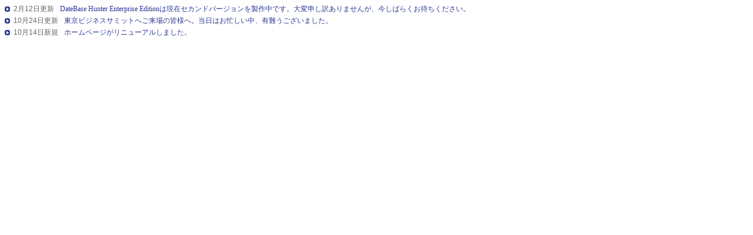

--- FILE ---
content_type: text/html
request_url: http://trbest.com/topics.html
body_size: 547
content:
<html>
<head>
<meta http-equiv="Content-Type" content="text/html; charset=utf-8" />
<title>HP-SASAKI [TOPICS-CGI] </title>
<link href="template/topics.css" rel="stylesheet" type="text/css">
</head>
<body>
<!--loop-->
<p><em>2月12日更新</em><a href="" target="_parent">DateBase Hunter Enterprise Editionは現在セカンドバージョンを製作中です。大変申し訳ありませんが、今しばらくお待ちください。</a></p>
<!--/loop-->
<!--loop-->
<p><em>10月24日更新</em><a href="" target="_parent">東京ビジネスサミットへご来場の皆様へ。当日はお忙しい中、有難うございました。</a></p>
<!--/loop-->
<!--loop-->
<p><em>10月14日新規</em><a href="" target="_parent">ホームページがリニューアルしました。</a></p>
<!--/loop-->

</body>
</html>


--- FILE ---
content_type: text/css
request_url: http://trbest.com/template/topics.css
body_size: 477
content:
/*
 * [TOPICS CGI Template CSS]
 * c 2007 MAJ All Rights Reserved.
 */
 
/* A�^�O�S�� */
body{
	color:#666666;
	text-decoration:none;
	text-align: left;
	font-size: 12px;
	scrollbar-face-color: #2B3793;
	scrollbar-track-color: #FFF;
	scrollbar-arrow-color: #FFF;
	scrollbar-highlight-color: #FFFFFF;
	scrollbar-shadow-color: #FFFFFF;
	scrollbar-3dlight-color: #FFFFFF;
	scrollbar-darkshadow-color: #FFFFFF;
	padding-top: 0px;
	margin-top: 5px;
}
a{
	color:#2B3793;
	text-decoration:none;
}
/* ���[���I�[�o�[ */
a:hover{
	color:#2B3793;
	text-decoration: underline;
}
/* �i�� */
p{
	line-height: 20px;
	margin: 0px;
	background-image: url(../images/inform_li.gif);
	background-repeat: no-repeat;
	background-position: left 6px;
	padding-left: 15px;
}
em {
	padding-right: 10px;
	font-family: Arial, Helvetica, sans-serif;
	font-weight: normal;
	font-style: normal;
	line-height: 18px;
	text-decoration: none;
	font-size: 12px;
}
